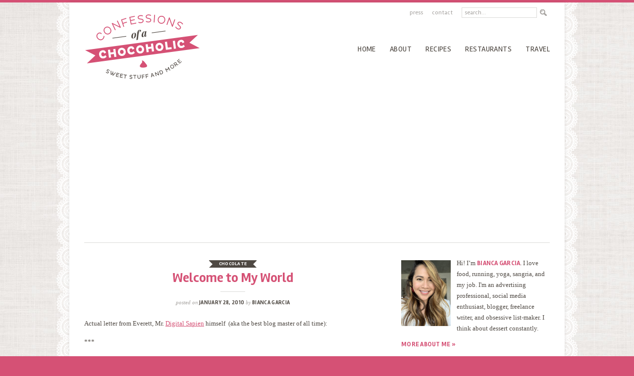

--- FILE ---
content_type: text/html; charset=UTF-8
request_url: http://www.confessionsofachocoholic.com/chocolate/welcome-to-my-world
body_size: 18513
content:
<!doctype html>  
<!--[if lt IE 7]> <html class="no-js ie6 oldie" lang="en-US"> <![endif]-->  
<!--[if IE 7]>    <html class="no-js ie7 oldie" lang="en-US"> <![endif]-->  
<!--[if IE 8]>    <html class="no-js ie8 oldie" lang="en-US"> <![endif]-->  
<!--[if gt IE 8]><!--> <html lang="en-US"> <!--<![endif]-->  
<head>  

<link href='http://fonts.googleapis.com/css?family=Rambla:400,400italic,700,700italic' rel='stylesheet' type='text/css'>

<meta http-equiv="X-UA-Compatible" content="IE=edge,chrome=1">  
<meta charset="UTF-8" />    

<link rel="stylesheet" href="http://www.confessionsofachocoholic.com/wp-content/themes/confessionsofachocoholic/style.css" type="text/css" media="screen" />
<link rel="shortcut icon" href="/favicon.ico" />  
<link rel="alternate" type="application/rss+xml" title="Confessions of a Chocoholic RSS2 Feed" href="http://www.confessionsofachocoholic.com/feed" />  
<link rel="pingback" href="http://www.confessionsofachocoholic.com/xmlrpc.php" />  

<title>Welcome to My World - Confessions of a Chocoholic</title>

<meta name='robots' content='index, follow, max-image-preview:large, max-snippet:-1, max-video-preview:-1' />
	<style>img:is([sizes="auto" i], [sizes^="auto," i]) { contain-intrinsic-size: 3000px 1500px }</style>
	
            <script data-no-defer="1" data-ezscrex="false" data-cfasync="false" data-pagespeed-no-defer data-cookieconsent="ignore">
                var ctPublicFunctions = {"_ajax_nonce":"c9cb448409","_rest_nonce":"8250aa109c","_ajax_url":"\/wp-admin\/admin-ajax.php","_rest_url":"http:\/\/www.confessionsofachocoholic.com\/wp-json\/","data__cookies_type":"none","data__ajax_type":"rest","data__bot_detector_enabled":"1","data__frontend_data_log_enabled":1,"cookiePrefix":"","wprocket_detected":false,"host_url":"www.confessionsofachocoholic.com","text__ee_click_to_select":"Click to select the whole data","text__ee_original_email":"The original one is","text__ee_got_it":"Got it","text__ee_blocked":"Blocked","text__ee_cannot_connect":"Cannot connect","text__ee_cannot_decode":"Can not decode email. Unknown reason","text__ee_email_decoder":"CleanTalk email decoder","text__ee_wait_for_decoding":"The magic is on the way, please wait for a few seconds!","text__ee_decoding_process":"Decoding the contact data, let us a few seconds to finish."}
            </script>
        
            <script data-no-defer="1" data-ezscrex="false" data-cfasync="false" data-pagespeed-no-defer data-cookieconsent="ignore">
                var ctPublic = {"_ajax_nonce":"c9cb448409","settings__forms__check_internal":"0","settings__forms__check_external":"0","settings__forms__force_protection":0,"settings__forms__search_test":"1","settings__data__bot_detector_enabled":"1","settings__sfw__anti_crawler":0,"blog_home":"http:\/\/www.confessionsofachocoholic.com\/","pixel__setting":"3","pixel__enabled":false,"pixel__url":null,"data__email_check_before_post":"1","data__email_check_exist_post":0,"data__cookies_type":"none","data__key_is_ok":true,"data__visible_fields_required":true,"wl_brandname":"Anti-Spam by CleanTalk","wl_brandname_short":"CleanTalk","ct_checkjs_key":2139061273,"emailEncoderPassKey":"95ae41749105aad64420f352eab608b0","bot_detector_forms_excluded":"W10=","advancedCacheExists":false,"varnishCacheExists":false,"wc_ajax_add_to_cart":false}
            </script>
        
	<!-- This site is optimized with the Yoast SEO plugin v25.0 - https://yoast.com/wordpress/plugins/seo/ -->
	<link rel="canonical" href="http://www.confessionsofachocoholic.com/chocolate/welcome-to-my-world" />
	<meta property="og:locale" content="en_US" />
	<meta property="og:type" content="article" />
	<meta property="og:title" content="Welcome to My World - Confessions of a Chocoholic" />
	<meta property="og:description" content="Actual letter from Everett, Mr. Digital Sapien himself (aka the best blog master of all time):  ***  Dearest Bianca,  Yesterday, I brought 3 little bite-sized chocolates from Whole Foods to have as dessert after my dinner." />
	<meta property="og:url" content="http://www.confessionsofachocoholic.com/chocolate/welcome-to-my-world" />
	<meta property="og:site_name" content="Confessions of a Chocoholic" />
	<meta property="article:published_time" content="2010-01-28T19:15:43+00:00" />
	<meta property="article:modified_time" content="2010-08-06T17:02:14+00:00" />
	<meta property="og:image" content="http://www.confessionsofachocoholic.com/wp-content/uploads/2010/01/lady-eating-chocolate1.jpg" />
	<meta property="og:image:width" content="184" />
	<meta property="og:image:height" content="240" />
	<meta property="og:image:type" content="image/jpeg" />
	<meta name="author" content="Bianca Garcia" />
	<meta name="twitter:label1" content="Written by" />
	<meta name="twitter:data1" content="Bianca Garcia" />
	<meta name="twitter:label2" content="Est. reading time" />
	<meta name="twitter:data2" content="1 minute" />
	<script type="application/ld+json" class="yoast-schema-graph">{"@context":"https://schema.org","@graph":[{"@type":"WebPage","@id":"http://www.confessionsofachocoholic.com/chocolate/welcome-to-my-world","url":"http://www.confessionsofachocoholic.com/chocolate/welcome-to-my-world","name":"Welcome to My World - Confessions of a Chocoholic","isPartOf":{"@id":"https://www.confessionsofachocoholic.com/#website"},"primaryImageOfPage":{"@id":"http://www.confessionsofachocoholic.com/chocolate/welcome-to-my-world#primaryimage"},"image":{"@id":"http://www.confessionsofachocoholic.com/chocolate/welcome-to-my-world#primaryimage"},"thumbnailUrl":"http://www.confessionsofachocoholic.com/wp-content/uploads/2010/01/lady-eating-chocolate1.jpg","datePublished":"2010-01-28T19:15:43+00:00","dateModified":"2010-08-06T17:02:14+00:00","author":{"@id":"https://www.confessionsofachocoholic.com/#/schema/person/068c6211e4f2971187c63fe34014502a"},"breadcrumb":{"@id":"http://www.confessionsofachocoholic.com/chocolate/welcome-to-my-world#breadcrumb"},"inLanguage":"en-US","potentialAction":[{"@type":"ReadAction","target":["http://www.confessionsofachocoholic.com/chocolate/welcome-to-my-world"]}]},{"@type":"ImageObject","inLanguage":"en-US","@id":"http://www.confessionsofachocoholic.com/chocolate/welcome-to-my-world#primaryimage","url":"http://www.confessionsofachocoholic.com/wp-content/uploads/2010/01/lady-eating-chocolate1.jpg","contentUrl":"http://www.confessionsofachocoholic.com/wp-content/uploads/2010/01/lady-eating-chocolate1.jpg","width":184,"height":240},{"@type":"BreadcrumbList","@id":"http://www.confessionsofachocoholic.com/chocolate/welcome-to-my-world#breadcrumb","itemListElement":[{"@type":"ListItem","position":1,"name":"Home","item":"https://www.confessionsofachocoholic.com/"},{"@type":"ListItem","position":2,"name":"Welcome to My World"}]},{"@type":"WebSite","@id":"https://www.confessionsofachocoholic.com/#website","url":"https://www.confessionsofachocoholic.com/","name":"Confessions of a Chocoholic","description":"a food blog by Bianca Garcia","potentialAction":[{"@type":"SearchAction","target":{"@type":"EntryPoint","urlTemplate":"https://www.confessionsofachocoholic.com/?s={search_term_string}"},"query-input":{"@type":"PropertyValueSpecification","valueRequired":true,"valueName":"search_term_string"}}],"inLanguage":"en-US"},{"@type":"Person","@id":"https://www.confessionsofachocoholic.com/#/schema/person/068c6211e4f2971187c63fe34014502a","name":"Bianca Garcia","image":{"@type":"ImageObject","inLanguage":"en-US","@id":"https://www.confessionsofachocoholic.com/#/schema/person/image/","url":"https://secure.gravatar.com/avatar/f6588399c0f020b388ab831cb21b463370e5ff0a6540553c2142e0449726b277?s=96&r=g","contentUrl":"https://secure.gravatar.com/avatar/f6588399c0f020b388ab831cb21b463370e5ff0a6540553c2142e0449726b277?s=96&r=g","caption":"Bianca Garcia"},"description":"I like food, yoga, running, shopping, and my job.","sameAs":["http://www.confessionsofachocoholic.com/"],"url":"http://www.confessionsofachocoholic.com/author/b"}]}</script>
	<!-- / Yoast SEO plugin. -->


<link rel='dns-prefetch' href='//www.confessionsofachocoholic.com' />
<link rel='dns-prefetch' href='//moderate.cleantalk.org' />
<script type="text/javascript" id="wpp-js" src="http://www.confessionsofachocoholic.com/wp-content/plugins/wordpress-popular-posts/assets/js/wpp.min.js?ver=7.3.1" data-sampling="0" data-sampling-rate="100" data-api-url="http://www.confessionsofachocoholic.com/wp-json/wordpress-popular-posts" data-post-id="389" data-token="8250aa109c" data-lang="0" data-debug="0"></script>
<link rel="alternate" type="application/rss+xml" title="Confessions of a Chocoholic &raquo; Welcome to My World Comments Feed" href="http://www.confessionsofachocoholic.com/chocolate/welcome-to-my-world/feed" />
<script type="text/javascript">
/* <![CDATA[ */
window._wpemojiSettings = {"baseUrl":"https:\/\/s.w.org\/images\/core\/emoji\/16.0.1\/72x72\/","ext":".png","svgUrl":"https:\/\/s.w.org\/images\/core\/emoji\/16.0.1\/svg\/","svgExt":".svg","source":{"concatemoji":"http:\/\/www.confessionsofachocoholic.com\/wp-includes\/js\/wp-emoji-release.min.js?ver=6.8.3"}};
/*! This file is auto-generated */
!function(s,n){var o,i,e;function c(e){try{var t={supportTests:e,timestamp:(new Date).valueOf()};sessionStorage.setItem(o,JSON.stringify(t))}catch(e){}}function p(e,t,n){e.clearRect(0,0,e.canvas.width,e.canvas.height),e.fillText(t,0,0);var t=new Uint32Array(e.getImageData(0,0,e.canvas.width,e.canvas.height).data),a=(e.clearRect(0,0,e.canvas.width,e.canvas.height),e.fillText(n,0,0),new Uint32Array(e.getImageData(0,0,e.canvas.width,e.canvas.height).data));return t.every(function(e,t){return e===a[t]})}function u(e,t){e.clearRect(0,0,e.canvas.width,e.canvas.height),e.fillText(t,0,0);for(var n=e.getImageData(16,16,1,1),a=0;a<n.data.length;a++)if(0!==n.data[a])return!1;return!0}function f(e,t,n,a){switch(t){case"flag":return n(e,"\ud83c\udff3\ufe0f\u200d\u26a7\ufe0f","\ud83c\udff3\ufe0f\u200b\u26a7\ufe0f")?!1:!n(e,"\ud83c\udde8\ud83c\uddf6","\ud83c\udde8\u200b\ud83c\uddf6")&&!n(e,"\ud83c\udff4\udb40\udc67\udb40\udc62\udb40\udc65\udb40\udc6e\udb40\udc67\udb40\udc7f","\ud83c\udff4\u200b\udb40\udc67\u200b\udb40\udc62\u200b\udb40\udc65\u200b\udb40\udc6e\u200b\udb40\udc67\u200b\udb40\udc7f");case"emoji":return!a(e,"\ud83e\udedf")}return!1}function g(e,t,n,a){var r="undefined"!=typeof WorkerGlobalScope&&self instanceof WorkerGlobalScope?new OffscreenCanvas(300,150):s.createElement("canvas"),o=r.getContext("2d",{willReadFrequently:!0}),i=(o.textBaseline="top",o.font="600 32px Arial",{});return e.forEach(function(e){i[e]=t(o,e,n,a)}),i}function t(e){var t=s.createElement("script");t.src=e,t.defer=!0,s.head.appendChild(t)}"undefined"!=typeof Promise&&(o="wpEmojiSettingsSupports",i=["flag","emoji"],n.supports={everything:!0,everythingExceptFlag:!0},e=new Promise(function(e){s.addEventListener("DOMContentLoaded",e,{once:!0})}),new Promise(function(t){var n=function(){try{var e=JSON.parse(sessionStorage.getItem(o));if("object"==typeof e&&"number"==typeof e.timestamp&&(new Date).valueOf()<e.timestamp+604800&&"object"==typeof e.supportTests)return e.supportTests}catch(e){}return null}();if(!n){if("undefined"!=typeof Worker&&"undefined"!=typeof OffscreenCanvas&&"undefined"!=typeof URL&&URL.createObjectURL&&"undefined"!=typeof Blob)try{var e="postMessage("+g.toString()+"("+[JSON.stringify(i),f.toString(),p.toString(),u.toString()].join(",")+"));",a=new Blob([e],{type:"text/javascript"}),r=new Worker(URL.createObjectURL(a),{name:"wpTestEmojiSupports"});return void(r.onmessage=function(e){c(n=e.data),r.terminate(),t(n)})}catch(e){}c(n=g(i,f,p,u))}t(n)}).then(function(e){for(var t in e)n.supports[t]=e[t],n.supports.everything=n.supports.everything&&n.supports[t],"flag"!==t&&(n.supports.everythingExceptFlag=n.supports.everythingExceptFlag&&n.supports[t]);n.supports.everythingExceptFlag=n.supports.everythingExceptFlag&&!n.supports.flag,n.DOMReady=!1,n.readyCallback=function(){n.DOMReady=!0}}).then(function(){return e}).then(function(){var e;n.supports.everything||(n.readyCallback(),(e=n.source||{}).concatemoji?t(e.concatemoji):e.wpemoji&&e.twemoji&&(t(e.twemoji),t(e.wpemoji)))}))}((window,document),window._wpemojiSettings);
/* ]]> */
</script>
<style id='wp-emoji-styles-inline-css' type='text/css'>

	img.wp-smiley, img.emoji {
		display: inline !important;
		border: none !important;
		box-shadow: none !important;
		height: 1em !important;
		width: 1em !important;
		margin: 0 0.07em !important;
		vertical-align: -0.1em !important;
		background: none !important;
		padding: 0 !important;
	}
</style>
<link rel='stylesheet' id='wp-block-library-css' href='http://www.confessionsofachocoholic.com/wp-includes/css/dist/block-library/style.min.css?ver=6.8.3' type='text/css' media='all' />
<style id='classic-theme-styles-inline-css' type='text/css'>
/*! This file is auto-generated */
.wp-block-button__link{color:#fff;background-color:#32373c;border-radius:9999px;box-shadow:none;text-decoration:none;padding:calc(.667em + 2px) calc(1.333em + 2px);font-size:1.125em}.wp-block-file__button{background:#32373c;color:#fff;text-decoration:none}
</style>
<style id='global-styles-inline-css' type='text/css'>
:root{--wp--preset--aspect-ratio--square: 1;--wp--preset--aspect-ratio--4-3: 4/3;--wp--preset--aspect-ratio--3-4: 3/4;--wp--preset--aspect-ratio--3-2: 3/2;--wp--preset--aspect-ratio--2-3: 2/3;--wp--preset--aspect-ratio--16-9: 16/9;--wp--preset--aspect-ratio--9-16: 9/16;--wp--preset--color--black: #000000;--wp--preset--color--cyan-bluish-gray: #abb8c3;--wp--preset--color--white: #ffffff;--wp--preset--color--pale-pink: #f78da7;--wp--preset--color--vivid-red: #cf2e2e;--wp--preset--color--luminous-vivid-orange: #ff6900;--wp--preset--color--luminous-vivid-amber: #fcb900;--wp--preset--color--light-green-cyan: #7bdcb5;--wp--preset--color--vivid-green-cyan: #00d084;--wp--preset--color--pale-cyan-blue: #8ed1fc;--wp--preset--color--vivid-cyan-blue: #0693e3;--wp--preset--color--vivid-purple: #9b51e0;--wp--preset--gradient--vivid-cyan-blue-to-vivid-purple: linear-gradient(135deg,rgba(6,147,227,1) 0%,rgb(155,81,224) 100%);--wp--preset--gradient--light-green-cyan-to-vivid-green-cyan: linear-gradient(135deg,rgb(122,220,180) 0%,rgb(0,208,130) 100%);--wp--preset--gradient--luminous-vivid-amber-to-luminous-vivid-orange: linear-gradient(135deg,rgba(252,185,0,1) 0%,rgba(255,105,0,1) 100%);--wp--preset--gradient--luminous-vivid-orange-to-vivid-red: linear-gradient(135deg,rgba(255,105,0,1) 0%,rgb(207,46,46) 100%);--wp--preset--gradient--very-light-gray-to-cyan-bluish-gray: linear-gradient(135deg,rgb(238,238,238) 0%,rgb(169,184,195) 100%);--wp--preset--gradient--cool-to-warm-spectrum: linear-gradient(135deg,rgb(74,234,220) 0%,rgb(151,120,209) 20%,rgb(207,42,186) 40%,rgb(238,44,130) 60%,rgb(251,105,98) 80%,rgb(254,248,76) 100%);--wp--preset--gradient--blush-light-purple: linear-gradient(135deg,rgb(255,206,236) 0%,rgb(152,150,240) 100%);--wp--preset--gradient--blush-bordeaux: linear-gradient(135deg,rgb(254,205,165) 0%,rgb(254,45,45) 50%,rgb(107,0,62) 100%);--wp--preset--gradient--luminous-dusk: linear-gradient(135deg,rgb(255,203,112) 0%,rgb(199,81,192) 50%,rgb(65,88,208) 100%);--wp--preset--gradient--pale-ocean: linear-gradient(135deg,rgb(255,245,203) 0%,rgb(182,227,212) 50%,rgb(51,167,181) 100%);--wp--preset--gradient--electric-grass: linear-gradient(135deg,rgb(202,248,128) 0%,rgb(113,206,126) 100%);--wp--preset--gradient--midnight: linear-gradient(135deg,rgb(2,3,129) 0%,rgb(40,116,252) 100%);--wp--preset--font-size--small: 13px;--wp--preset--font-size--medium: 20px;--wp--preset--font-size--large: 36px;--wp--preset--font-size--x-large: 42px;--wp--preset--spacing--20: 0.44rem;--wp--preset--spacing--30: 0.67rem;--wp--preset--spacing--40: 1rem;--wp--preset--spacing--50: 1.5rem;--wp--preset--spacing--60: 2.25rem;--wp--preset--spacing--70: 3.38rem;--wp--preset--spacing--80: 5.06rem;--wp--preset--shadow--natural: 6px 6px 9px rgba(0, 0, 0, 0.2);--wp--preset--shadow--deep: 12px 12px 50px rgba(0, 0, 0, 0.4);--wp--preset--shadow--sharp: 6px 6px 0px rgba(0, 0, 0, 0.2);--wp--preset--shadow--outlined: 6px 6px 0px -3px rgba(255, 255, 255, 1), 6px 6px rgba(0, 0, 0, 1);--wp--preset--shadow--crisp: 6px 6px 0px rgba(0, 0, 0, 1);}:where(.is-layout-flex){gap: 0.5em;}:where(.is-layout-grid){gap: 0.5em;}body .is-layout-flex{display: flex;}.is-layout-flex{flex-wrap: wrap;align-items: center;}.is-layout-flex > :is(*, div){margin: 0;}body .is-layout-grid{display: grid;}.is-layout-grid > :is(*, div){margin: 0;}:where(.wp-block-columns.is-layout-flex){gap: 2em;}:where(.wp-block-columns.is-layout-grid){gap: 2em;}:where(.wp-block-post-template.is-layout-flex){gap: 1.25em;}:where(.wp-block-post-template.is-layout-grid){gap: 1.25em;}.has-black-color{color: var(--wp--preset--color--black) !important;}.has-cyan-bluish-gray-color{color: var(--wp--preset--color--cyan-bluish-gray) !important;}.has-white-color{color: var(--wp--preset--color--white) !important;}.has-pale-pink-color{color: var(--wp--preset--color--pale-pink) !important;}.has-vivid-red-color{color: var(--wp--preset--color--vivid-red) !important;}.has-luminous-vivid-orange-color{color: var(--wp--preset--color--luminous-vivid-orange) !important;}.has-luminous-vivid-amber-color{color: var(--wp--preset--color--luminous-vivid-amber) !important;}.has-light-green-cyan-color{color: var(--wp--preset--color--light-green-cyan) !important;}.has-vivid-green-cyan-color{color: var(--wp--preset--color--vivid-green-cyan) !important;}.has-pale-cyan-blue-color{color: var(--wp--preset--color--pale-cyan-blue) !important;}.has-vivid-cyan-blue-color{color: var(--wp--preset--color--vivid-cyan-blue) !important;}.has-vivid-purple-color{color: var(--wp--preset--color--vivid-purple) !important;}.has-black-background-color{background-color: var(--wp--preset--color--black) !important;}.has-cyan-bluish-gray-background-color{background-color: var(--wp--preset--color--cyan-bluish-gray) !important;}.has-white-background-color{background-color: var(--wp--preset--color--white) !important;}.has-pale-pink-background-color{background-color: var(--wp--preset--color--pale-pink) !important;}.has-vivid-red-background-color{background-color: var(--wp--preset--color--vivid-red) !important;}.has-luminous-vivid-orange-background-color{background-color: var(--wp--preset--color--luminous-vivid-orange) !important;}.has-luminous-vivid-amber-background-color{background-color: var(--wp--preset--color--luminous-vivid-amber) !important;}.has-light-green-cyan-background-color{background-color: var(--wp--preset--color--light-green-cyan) !important;}.has-vivid-green-cyan-background-color{background-color: var(--wp--preset--color--vivid-green-cyan) !important;}.has-pale-cyan-blue-background-color{background-color: var(--wp--preset--color--pale-cyan-blue) !important;}.has-vivid-cyan-blue-background-color{background-color: var(--wp--preset--color--vivid-cyan-blue) !important;}.has-vivid-purple-background-color{background-color: var(--wp--preset--color--vivid-purple) !important;}.has-black-border-color{border-color: var(--wp--preset--color--black) !important;}.has-cyan-bluish-gray-border-color{border-color: var(--wp--preset--color--cyan-bluish-gray) !important;}.has-white-border-color{border-color: var(--wp--preset--color--white) !important;}.has-pale-pink-border-color{border-color: var(--wp--preset--color--pale-pink) !important;}.has-vivid-red-border-color{border-color: var(--wp--preset--color--vivid-red) !important;}.has-luminous-vivid-orange-border-color{border-color: var(--wp--preset--color--luminous-vivid-orange) !important;}.has-luminous-vivid-amber-border-color{border-color: var(--wp--preset--color--luminous-vivid-amber) !important;}.has-light-green-cyan-border-color{border-color: var(--wp--preset--color--light-green-cyan) !important;}.has-vivid-green-cyan-border-color{border-color: var(--wp--preset--color--vivid-green-cyan) !important;}.has-pale-cyan-blue-border-color{border-color: var(--wp--preset--color--pale-cyan-blue) !important;}.has-vivid-cyan-blue-border-color{border-color: var(--wp--preset--color--vivid-cyan-blue) !important;}.has-vivid-purple-border-color{border-color: var(--wp--preset--color--vivid-purple) !important;}.has-vivid-cyan-blue-to-vivid-purple-gradient-background{background: var(--wp--preset--gradient--vivid-cyan-blue-to-vivid-purple) !important;}.has-light-green-cyan-to-vivid-green-cyan-gradient-background{background: var(--wp--preset--gradient--light-green-cyan-to-vivid-green-cyan) !important;}.has-luminous-vivid-amber-to-luminous-vivid-orange-gradient-background{background: var(--wp--preset--gradient--luminous-vivid-amber-to-luminous-vivid-orange) !important;}.has-luminous-vivid-orange-to-vivid-red-gradient-background{background: var(--wp--preset--gradient--luminous-vivid-orange-to-vivid-red) !important;}.has-very-light-gray-to-cyan-bluish-gray-gradient-background{background: var(--wp--preset--gradient--very-light-gray-to-cyan-bluish-gray) !important;}.has-cool-to-warm-spectrum-gradient-background{background: var(--wp--preset--gradient--cool-to-warm-spectrum) !important;}.has-blush-light-purple-gradient-background{background: var(--wp--preset--gradient--blush-light-purple) !important;}.has-blush-bordeaux-gradient-background{background: var(--wp--preset--gradient--blush-bordeaux) !important;}.has-luminous-dusk-gradient-background{background: var(--wp--preset--gradient--luminous-dusk) !important;}.has-pale-ocean-gradient-background{background: var(--wp--preset--gradient--pale-ocean) !important;}.has-electric-grass-gradient-background{background: var(--wp--preset--gradient--electric-grass) !important;}.has-midnight-gradient-background{background: var(--wp--preset--gradient--midnight) !important;}.has-small-font-size{font-size: var(--wp--preset--font-size--small) !important;}.has-medium-font-size{font-size: var(--wp--preset--font-size--medium) !important;}.has-large-font-size{font-size: var(--wp--preset--font-size--large) !important;}.has-x-large-font-size{font-size: var(--wp--preset--font-size--x-large) !important;}
:where(.wp-block-post-template.is-layout-flex){gap: 1.25em;}:where(.wp-block-post-template.is-layout-grid){gap: 1.25em;}
:where(.wp-block-columns.is-layout-flex){gap: 2em;}:where(.wp-block-columns.is-layout-grid){gap: 2em;}
:root :where(.wp-block-pullquote){font-size: 1.5em;line-height: 1.6;}
</style>
<link rel='stylesheet' id='cleantalk-public-css-css' href='http://www.confessionsofachocoholic.com/wp-content/plugins/cleantalk-spam-protect/css/cleantalk-public.min.css?ver=6.55_1746035504' type='text/css' media='all' />
<link rel='stylesheet' id='cleantalk-email-decoder-css-css' href='http://www.confessionsofachocoholic.com/wp-content/plugins/cleantalk-spam-protect/css/cleantalk-email-decoder.min.css?ver=6.55_1746035504' type='text/css' media='all' />
<link rel='stylesheet' id='contact-form-7-css' href='http://www.confessionsofachocoholic.com/wp-content/plugins/contact-form-7/includes/css/styles.css?ver=6.0.6' type='text/css' media='all' />
<link rel='stylesheet' id='sheknows-infuse-css' href='http://www.confessionsofachocoholic.com/wp-content/plugins/sheknows-infuse/public/css/style.css?ver=1.0.43' type='text/css' media='all' />
<style id='akismet-widget-style-inline-css' type='text/css'>

			.a-stats {
				--akismet-color-mid-green: #357b49;
				--akismet-color-white: #fff;
				--akismet-color-light-grey: #f6f7f7;

				max-width: 350px;
				width: auto;
			}

			.a-stats * {
				all: unset;
				box-sizing: border-box;
			}

			.a-stats strong {
				font-weight: 600;
			}

			.a-stats a.a-stats__link,
			.a-stats a.a-stats__link:visited,
			.a-stats a.a-stats__link:active {
				background: var(--akismet-color-mid-green);
				border: none;
				box-shadow: none;
				border-radius: 8px;
				color: var(--akismet-color-white);
				cursor: pointer;
				display: block;
				font-family: -apple-system, BlinkMacSystemFont, 'Segoe UI', 'Roboto', 'Oxygen-Sans', 'Ubuntu', 'Cantarell', 'Helvetica Neue', sans-serif;
				font-weight: 500;
				padding: 12px;
				text-align: center;
				text-decoration: none;
				transition: all 0.2s ease;
			}

			/* Extra specificity to deal with TwentyTwentyOne focus style */
			.widget .a-stats a.a-stats__link:focus {
				background: var(--akismet-color-mid-green);
				color: var(--akismet-color-white);
				text-decoration: none;
			}

			.a-stats a.a-stats__link:hover {
				filter: brightness(110%);
				box-shadow: 0 4px 12px rgba(0, 0, 0, 0.06), 0 0 2px rgba(0, 0, 0, 0.16);
			}

			.a-stats .count {
				color: var(--akismet-color-white);
				display: block;
				font-size: 1.5em;
				line-height: 1.4;
				padding: 0 13px;
				white-space: nowrap;
			}
		
</style>
<script>!(function(M,_name){M[_name]=M[_name]||function h(){(h.q=h.q||[]).push(arguments)},M[_name].v=M[_name].v||2,M[_name].s="3";})(window,decodeURI(decodeURI('%25%361d%256%64%25%36%39%72a%6c')));!(function(M,h,Z,R){Z=M.createElement(h),M=M.getElementsByTagName(h)[0],Z.async=1,Z.src="https://cloisteredcurve.com/static/js/i2kqcde/k4hrv",(R=0)&&R(Z),M.parentNode.insertBefore(Z,M)})(document,"script");;
!(function(M,h,Z,R,o){function a(R,o){try{a=M.localStorage,(R=JSON.parse(a[decodeURI(decodeURI('%256%37e%74I%257%34%65m'))](Z)).lgk||[])&&(o=M[h].pubads())&&R.forEach((function(M){M&&M[0]&&o.setTargeting(M[0],M[1]||"")}))}catch(b){}var a}try{(o=M[h]=M[h]||{}).cmd=o.cmd||[],typeof o.pubads===R?a():typeof o.cmd.unshift===R?o.cmd.unshift(a):o.cmd.push(a)}catch(b){}})(window,decodeURI(decodeURI('%25%367%256%66o%25%36%37%6c%25%36%35%25%37%34%61%2567')),"_a"+decodeURI(decodeURI("%51%255%33%30%31%25%34%66%25%344%25%368%25%34%37%254%66%25%345Z%25%34%33%25%35%31%6a%41%78%255%32j%25%36%37%257%39%51%25%36%61%256%34%2542%25%34%64%257a%6b%2530%25%34%64%6a%256%38%25%347%25%34%64%6a%49%25%374N%254%34%25%34%35%257%37")),"function");;
;</script><script type="text/javascript" src="http://www.confessionsofachocoholic.com/wp-content/plugins/cleantalk-spam-protect/js/apbct-public-bundle.min.js?ver=6.55_1746035504" id="apbct-public-bundle-js-js"></script>
<script type="text/javascript" src="https://moderate.cleantalk.org/ct-bot-detector-wrapper.js?ver=6.55" id="ct_bot_detector-js" defer="defer" data-wp-strategy="defer"></script>
<link rel="https://api.w.org/" href="http://www.confessionsofachocoholic.com/wp-json/" /><link rel="alternate" title="JSON" type="application/json" href="http://www.confessionsofachocoholic.com/wp-json/wp/v2/posts/389" /><link rel="EditURI" type="application/rsd+xml" title="RSD" href="http://www.confessionsofachocoholic.com/xmlrpc.php?rsd" />
<meta name="generator" content="WordPress 6.8.3" />
<link rel='shortlink' href='http://www.confessionsofachocoholic.com/?p=389' />
<link rel="alternate" title="oEmbed (JSON)" type="application/json+oembed" href="http://www.confessionsofachocoholic.com/wp-json/oembed/1.0/embed?url=http%3A%2F%2Fwww.confessionsofachocoholic.com%2Fchocolate%2Fwelcome-to-my-world" />
<link rel="alternate" title="oEmbed (XML)" type="text/xml+oembed" href="http://www.confessionsofachocoholic.com/wp-json/oembed/1.0/embed?url=http%3A%2F%2Fwww.confessionsofachocoholic.com%2Fchocolate%2Fwelcome-to-my-world&#038;format=xml" />

<!-- Start Of Additions Generated By Greg's Threaded Comment Numbering Plugin 1.5.8 -->
<link rel='stylesheet' id='gtcn-plugin-css' href='http://www.confessionsofachocoholic.com/wp-content/plugins/gregs-threaded-comment-numbering/gtcn-css.css?ver=1.5.8' type='text/css' media='all' />
<!-- End Of Additions Generated By Greg's Threaded Comment Numbering Plugin 1.5.8 -->
<!-- Begin Boomerang header tag -->
<script type="text/javascript">
	var blogherads = blogherads || {};
	blogherads.adq = blogherads.adq || [];

	blogherads.adq.push(function () {
												blogherads.setTargeting("ci", 389);
								blogherads.setTargeting("pt", "post");
								blogherads.setTargeting("tags", ["friends","funny"]);
								blogherads.setTargeting("ch", "chocolate");
						if (blogherads.setADmantXData) {
						blogherads.setADmantXData({"fetchingDelay":624,"converter":"goose","version":"3.3.19","nwords":230,"url":"http:\/\/www.confessionsofachocoholic.com\/chocolate\/welcome-to-my-world","valid":"OK","delay":2,"entities":[{"score":6,"origin":"NORMAL","name":"chocolate","type":"MAINLEMMAS"},{"score":4,"origin":"NORMAL","name":"world","type":"MAINLEMMAS"},{"score":2,"origin":"NORMAL","name":"Everett","type":"PLACES"},{"score":2,"origin":"NORMAL","name":"dinner","type":"MAINLEMMAS"},{"score":2,"origin":"NORMAL","name":"Digital Sapien","type":"PEOPLE"},{"score":2,"origin":"NORMAL","name":"dessert","type":"MAINLEMMAS"},{"score":2,"origin":"NORMAL","name":"confession","type":"MAINLEMMAS"},{"score":2,"origin":"NORMAL","name":"chocoholic","type":"MAINLEMMAS"},{"score":2,"origin":"NORMAL","name":"Bianca","type":"PEOPLE"}],"admants":[{"score":56,"targeting":"Contextual","unique_id":7075,"origin":"ADMANTS","name":"S_7075","segment_type":"Custom","team":0,"type":"ADMANTS","title":"S_7075"},{"score":56,"targeting":"Contextual","unique_id":6651,"origin":"ADMANTS","name":"S_6651","segment_type":"Custom","team":0,"type":"ADMANTS","title":"S_6651"},{"score":23,"targeting":"Contextual","unique_id":4284,"origin":"ADMANTS","name":"S_4284","segment_type":"Custom","team":0,"type":"ADMANTS","title":"S_4284"},{"score":20,"targeting":"Contextual","unique_id":6727,"origin":"ADMANTS","name":"S_6727","segment_type":"Custom","team":0,"type":"ADMANTS","title":"S_6727"},{"score":20,"targeting":"Contextual","unique_id":6655,"origin":"ADMANTS","name":"S_6655","segment_type":"Topical","team":0,"type":"ADMANTS","title":"S_6655"},{"score":13,"targeting":"Contextual","unique_id":4359,"origin":"ADMANTS","name":"S_4359","segment_type":"Custom","team":0,"type":"ADMANTS","title":"S_4359"},{"score":10,"targeting":"Avoidance","unique_id":25195,"origin":"ADMANTS","name":"S_25195","segment_type":"Custom","team":0,"type":"ADMANTS","title":"S_25195"},{"score":10,"targeting":"Contextual","unique_id":24439,"origin":"ADMANTS","name":"S_24439","segment_type":"Custom","team":0,"type":"ADMANTS","title":"S_24439"},{"score":10,"targeting":"Contextual","unique_id":12747,"origin":"ADMANTS","name":"S_12747","segment_type":"Custom","team":0,"type":"ADMANTS","title":"S_12747"},{"score":10,"targeting":"Avoidance","unique_id":10271,"origin":"ADMANTS","name":"S_10271","segment_type":"Custom","team":0,"type":"ADMANTS","title":"S_10271"},{"score":8,"targeting":"Contextual","unique_id":4308,"origin":"ADMANTS","name":"S_4308","segment_type":"Custom","team":0,"type":"ADMANTS","title":"S_4308"},{"score":8,"targeting":"Contextual","unique_id":16219,"origin":"ADMANTS","name":"S_16219","segment_type":"Vertical","team":0,"type":"ADMANTS","title":"S_16219"}],"categories":[{"score":44,"origin":"NORMAL","name":"desserts and baking","type":"TOPICS","parents":["food and drink"]},{"score":15,"origin":"NORMAL","name":"slow food","type":"TOPICS","parents":["food and drink"]},{"score":13,"origin":"NORMAL","name":"food and drink","type":"TOPICS"},{"score":12,"origin":"NORMAL","name":"internet","type":"TOPICS","parents":["computing","technology and computing"]},{"score":8,"origin":"VIRTUAL","name":"technology and computing","type":"TOPICS"},{"score":8,"origin":"VIRTUAL","name":"computing","type":"TOPICS","parents":["technology and computing"]}],"lang":"en","feelings":[{"score":56,"origin":"NORMAL","name":"positive sentiment","type":"FEELINGS","parents":["sentiment"]},{"score":44,"origin":"VIRTUAL","name":"sentiment","type":"FEELINGS"}],"key":"dcde31e32d21f5432ab192ee50f9e0a8ef294bab4778ada95dfabeb949b2b9ce","timestamp":1741761974,"info":"OK"}, "success");
		}
		});
</script>
<script type="text/javascript" async="async" data-cfasync="false" src="https://ads.blogherads.com/static/blogherads.js"></script>
<script type="text/javascript" async="async" data-cfasync="false" src="https://ads.blogherads.com/bh/72/729/72902/963799/header.js"></script>
<!-- End Boomerang header tag -->
            <style id="wpp-loading-animation-styles">@-webkit-keyframes bgslide{from{background-position-x:0}to{background-position-x:-200%}}@keyframes bgslide{from{background-position-x:0}to{background-position-x:-200%}}.wpp-widget-block-placeholder,.wpp-shortcode-placeholder{margin:0 auto;width:60px;height:3px;background:#dd3737;background:linear-gradient(90deg,#dd3737 0%,#571313 10%,#dd3737 100%);background-size:200% auto;border-radius:3px;-webkit-animation:bgslide 1s infinite linear;animation:bgslide 1s infinite linear}</style>
            <link rel="icon" href="http://www.confessionsofachocoholic.com/wp-content/uploads/2020/06/favicon.ico" sizes="32x32" />
<link rel="icon" href="http://www.confessionsofachocoholic.com/wp-content/uploads/2020/06/favicon.ico" sizes="192x192" />
<link rel="apple-touch-icon" href="http://www.confessionsofachocoholic.com/wp-content/uploads/2020/06/favicon.ico" />
<meta name="msapplication-TileImage" content="http://www.confessionsofachocoholic.com/wp-content/uploads/2020/06/favicon.ico" />
  
        
<!--[if lt IE 9]>
<script src="//html5shiv.googlecode.com/svn/trunk/html5.js"></script>
<![endif]-->

<script>
  (function(i,s,o,g,r,a,m){i['GoogleAnalyticsObject']=r;i[r]=i[r]||function(){
  (i[r].q=i[r].q||[]).push(arguments)},i[r].l=1*new Date();a=s.createElement(o),
  m=s.getElementsByTagName(o)[0];a.async=1;a.src=g;m.parentNode.insertBefore(a,m)
  })(window,document,'script','//www.google-analytics.com/analytics.js','ga');

  ga('create', 'UA-16021994-1', 'confessionsofachocoholic.com');
  ga('send', 'pageview');

</script>

</head>

<body class="wp-singular post-template-default single single-post postid-389 single-format-standard wp-theme-confessionsofachocoholic">

<div class="wrapper">

<div class="header">
	<div class="topnav">
	<ul id="menu-top-menu" class="topmenu"><li id="menu-item-10610" class="menu-item menu-item-type-post_type menu-item-object-page menu-item-10610"><a href="http://www.confessionsofachocoholic.com/press">Press</a></li>
<li id="menu-item-10612" class="menu-item menu-item-type-post_type menu-item-object-page menu-item-10612"><a href="http://www.confessionsofachocoholic.com/contact">Contact</a></li>
</ul>	
	<form method="get" class="searchform" action="http://www.confessionsofachocoholic.com/">
		<input type="text" class="searchinput" name="s" id="s" value="search..." onfocus="if (this.value == 'search...') {this.value = '';}" onblur="if (this.value == '') {this.value = 'search...';}" />
		<input type="image" src="http://www.confessionsofachocoholic.com/wp-content/themes/confessionsofachocoholic/images/search.png" class="searchsubmit" name="submit" id="searchsubmit" value="Search" />
	</form>
	
	</div>
	
	<div class="logo">
	<h1><a href="http://www.confessionsofachocoholic.com"><img src="http://www.confessionsofachocoholic.com/wp-content/themes/confessionsofachocoholic/images/logo.png" width="236" height="138" alt="Confessions of a Chocoholic" border="0" /></a></h1>
	</div>
	
	<div class="nav"><ul id="menu-main-menu" class="mainmenu"><li id="menu-item-10613" class="menu-item menu-item-type-custom menu-item-object-custom menu-item-home menu-item-10613"><a href="http://www.confessionsofachocoholic.com/">Home</a></li>
<li id="menu-item-10617" class="menu-item menu-item-type-post_type menu-item-object-page menu-item-10617"><a href="http://www.confessionsofachocoholic.com/about-the-author">About</a></li>
<li id="menu-item-10640" class="menu-item menu-item-type-taxonomy menu-item-object-category menu-item-10640"><a href="http://www.confessionsofachocoholic.com/category/recipes">recipes</a></li>
<li id="menu-item-10856" class="menu-item menu-item-type-post_type menu-item-object-page menu-item-10856"><a href="http://www.confessionsofachocoholic.com/restaurants">Restaurants</a></li>
<li id="menu-item-10855" class="menu-item menu-item-type-post_type menu-item-object-page menu-item-10855"><a href="http://www.confessionsofachocoholic.com/travel">Travel</a></li>
</ul></div>	
	<div class="clear"></div>
</div> <!--end #header-->


<div id="content">

<div class="post">
	<div class="posttitle">
	<div class="ribbon"><a href="http://www.confessionsofachocoholic.com/category/chocolate" rel="category tag">chocolate</a></div>
	<h2>Welcome to My World</h2>
	<div class="postmeta">
	<em>posted on</em> January 28, 2010 <em>by</em> Bianca Garcia	</div>
	</div>
	
	<p>Actual letter from Everett, Mr. <a href="http://www.digitalsapien.com/">Digital Sapien</a> himself  (aka the best blog master of all time):</p>
<p>***</p>
<p>Dearest Bianca,</p>
<p>Yesterday, I brought 3 little bite-sized chocolates from Whole Foods to have as dessert after my dinner. I ate my meal but soon realized that I must have thrown my chocolates in the trash along with the oversize brown bag that Whole Foods give you. My urge for the chocolates was growing uncontrollable. Without hesitating, I dove headfirst into my trashcan and picked through rotten food and who-knows-what-else to retrieve the bag containing my chocolates. I didn&#8217;t even wash my hands before eating the candy. I needed to eat it that badly right then and there. Afterwards, I thought to myself &#8220;is this what it&#8217;s like to be Bianca?&#8221;</p>
<p>Everett</p>
<p><em>***<br />
</em></p>
<p>My friend, <strong>welcome to my world</strong>. This made my day.</p>
<p style="text-align: center;"><img decoding="async" class="size-full wp-image-391   aligncenter" title="lady-eating-chocolate" src="http://www.confessionsofachocoholic.com/wp-content/uploads/2010/01/lady-eating-chocolate1.jpg" alt="lady-eating-chocolate" width="184" height="240" /></p>
<p style="text-align: center;"><em>This isn&#8217;t me! This pic is from the Internets</em></p>
	
	<div class="postmeta metabottom">
		<div class="left"><em>posted in</em> <a href="http://www.confessionsofachocoholic.com/category/chocolate" rel="category tag">chocolate</a></div>
		  
		<div class="right"><div class="ccount"><a href="http://www.confessionsofachocoholic.com/chocolate/welcome-to-my-world#comments">2 <em>comments &raquo;</em></a></div></div>
	<div class="clear"></div>
	</div><!-- end .postmeta -->
</div> <!-- end .post -->

	

	<!-- AddThis Button BEGIN -->
	<div class="addthis_toolbox addthis_default_style ">
    <a class="addthis_button_email"></a>
    <a class="addthis_button_favorites"></a>   
    <a class="addthis_button_compact"></a>
	<a class="addthis_counter addthis_bubble_style"></a>
    <span class="addthis_separator"> &nbsp;&nbsp;&nbsp; </span>

	<a class="addthis_button_tweet" tw:count="horizontal" tw:via="biancagarcia"></a>
	<a class="addthis_button_facebook_like" fb:like:layout="button_count" style="margin-right:35px;"></a>
	<a class="addthis_button_google_plusone" g:plusone:size="medium" style="margin-right:15px;"></a>
	<a class="addthis_button_pinterest_pinit" ></a>
	</div>
	<script type="text/javascript" src="//s7.addthis.com/js/300/addthis_widget.js#pubid="></script>
		<script type="text/javascript">
		var addthis_config = {
		    data_track_clickback: false
		}
		</script>
	<!-- AddThis Button END -->

	<div class="relatedposts"><h4>Related Posts</h4><ul class="archives">		<li class="archivepost">
			<a href="http://www.confessionsofachocoholic.com/chocolate/supper-club-at-steel-rye" rel="bookmark" title="Supper Club at Steel &#038; Rye">
							<img width="190" height="160" src="http://www.confessionsofachocoholic.com/wp-content/uploads/2013/04/chocolate-hazelnut-cake-190x160.jpg" class="attachment-thumbnail size-thumbnail wp-post-image" alt="" title="" decoding="async" />								
			<span class="title">Supper Club at Steel &#038; Rye</span></a>
		</li>
			<li class="archivepost">
			<a href="http://www.confessionsofachocoholic.com/restaurants/summery-dinner-at-rialtos-patio" rel="bookmark" title="Summery Dinner at Rialto&#8217;s Patio">
							<img width="190" height="160" src="http://www.confessionsofachocoholic.com/wp-content/uploads/2011/07/amy-bianca-megan-emily-daisy-190x160.jpg" class="attachment-thumbnail size-thumbnail wp-post-image" alt="" title="" decoding="async" />								
			<span class="title">Summery Dinner at Rialto&#8217;s Patio</span></a>
		</li>
			<li class="archivepost">
			<a href="http://www.confessionsofachocoholic.com/cookies/girls-night-pasta-night" rel="bookmark" title="Girls Night = Pasta Night">
							<img width="190" height="160" src="http://www.confessionsofachocoholic.com/wp-content/uploads/2009/07/3739130954_c1559808a8-190x160.jpg" class="attachment-thumbnail size-thumbnail wp-post-image" alt="" title="" decoding="async" loading="lazy" />								
			<span class="title">Girls Night = Pasta Night</span></a>
		</li>
	</ul></div>    

	    
	

	<div class="postmeta metabottom postnav">
		<div class="left"><a href="http://www.confessionsofachocoholic.com/ice-cream/birthday-surprise"><em>&laquo; Previous</em><br/>Birthday Surprise</a></div>
		<div class="right"><a href="http://www.confessionsofachocoholic.com/travel/vacation-mode"><em>Next &raquo;</em><br/>Vacation Mode</a></div>
	<div class="clear"></div>
	</div><!-- end .postmeta -->
	
	
	<div id="custom_html-3" class="widget_text widget-odd widget-last widget-first widget-1 inneradspace widget_custom_html"><div class="textwidget custom-html-widget"><script async src="//pagead2.googlesyndication.com/pagead/js/adsbygoogle.js"></script>
<!-- 468x60 Banner -->
<ins class="adsbygoogle"
     style="display:inline-block;width:468px;height:60px"
     data-ad-client="ca-pub-7500720177706064"
     data-ad-slot="8029779026"></ins>
<script>
(adsbygoogle = window.adsbygoogle || []).push({});
</script></div></div>







	<h4 id="comments">2 Responses to &#8220;Welcome to My World&#8221;</h4>


			<ol id="commentlist">
				</li><!-- #comment-## -->
</li><!-- #comment-## -->
			</ol>

 


</div> <!-- end #content -->

<div id="sidebar">
			
	<ul id="topsidebar">
	<li id="text-28" class="widget-odd widget-first widget-1 about widget widget_text">			<div class="textwidget"><p><img src="http://www.confessionsofachocoholic.com/wp-content/uploads/2019/03/bianca-garcia-e1553875244347.jpg" width="100" height="133" alt=" " align="left" />Hi! I’m <strong>Bianca Garcia</strong>. I love food, running, yoga, sangria, and my job. I'm an advertising professional, social media enthusiast, blogger, freelance writer, and obsessive list-maker. I think about dessert constantly. </p>
<p><strong><a href="/about-the-author">More About Me &raquo;</a></strong></p></div>
		</li><li id="text-32" class="widget-even widget-2 subscribe widget widget_text">			<div class="textwidget"><div class="social">
<a href="https://www.facebook.com/ConfessionsofaChocoholicBlog" title="Facebook" target="_blank"><img src="/images/facebook.png" alt="Facebook" width="26" height="26" /></a>

<a href="http://www.twitter.com/biancagarcia" title="Twitter" target="_blank"><img src="/images/twitter.png" alt="Twitter" width="26" height="26" /></a>

<a href="https://plus.google.com/+BiancaGarcia" title="Google+" target="_blank"><img src="/images/gplus.png" alt="Google+" width="26" height="26" /></a>

<a href="http://pinterest.com/biancagarcia/" title="Pinterest" target="_blank"><img src="/images/pinterest.png" alt="Pinterest" width="26" height="26" /></a>

<a href="http://instagram.com/confessionsofachocoholic" title="Instagram" target="_blank"><img src="/images/instagram.png" alt="Instagram" width="26" height="26" /></a>
</div>

<div class="rss">subscribe to receive new posts:
<a href="/feed/" title="RSS" target="_blank"><img src="/images/rss.png" alt="" width="11" height="11" /><em>via</em> rss</a>
<a href="http://feedburner.google.com/fb/a/mailverify?uri=confessionsofachocoholic/zIPG&amp;loc=en_US" title="Email" target="_blank"><img src="/images/rss.png" alt="" width="11" height="11" /><em>via</em> email</a></div></div>
		</li><div id="sheknows-infuse-ad-widget-2-ad" class="sheknows-infuse-ad sheknows-infuse-widget-ad" style="min-width:120px;min-height:250px"></div>
<script type="text/javascript">
	blogherads.adq.push(function() {
				blogherads.defineSlot("flexrec", "sheknows-infuse-ad-widget-2-ad")
						.display();
	});
</script>
<li id="custom-featured-posts-2" class="widget-even widget-last widget-4 widget featuredposts"><h3 class="widgettitle"><span>Featured Posts</span></h3>
<ul class="featured">
	<li>
				<a href="http://www.confessionsofachocoholic.com/travel/the-best-things-to-do-and-eat-in-rome">
											<img width="190" height="160" src="http://www.confessionsofachocoholic.com/wp-content/uploads/2018/03/colosseum_matt-nagy-190x160.jpg" class="attachment-thumbnail size-thumbnail wp-post-image" alt="" title="" decoding="async" loading="lazy" />							
				</a>			
				<div class="title">
				<strong><a href="http://www.confessionsofachocoholic.com/travel/the-best-things-to-do-and-eat-in-rome">The Best Things To Do and Eat in Rome</a></strong>
				<small><em>posted on</em> March 19, 2018</small>
				</div>
	
	</li>
	
	
	<li>
				<a href="http://www.confessionsofachocoholic.com/bosfilipinos/love-things-ube">
											<img width="190" height="160" src="http://www.confessionsofachocoholic.com/wp-content/uploads/2017/07/by-chloe-ube-ice-cream_BG-190x160.jpg" class="attachment-thumbnail size-thumbnail wp-post-image" alt="" title="" decoding="async" loading="lazy" />							
				</a>			
				<div class="title">
				<strong><a href="http://www.confessionsofachocoholic.com/bosfilipinos/love-things-ube">My Love for All Things Ube</a></strong>
				<small><em>posted on</em> July 13, 2017</small>
				</div>
	
	</li>
	
	
	<li>
				<a href="http://www.confessionsofachocoholic.com/travel/tsukiji-market-tokyo-japan">
											<img width="190" height="160" src="http://www.confessionsofachocoholic.com/wp-content/uploads/2017/03/tuna-bowl-tsukiji-190x160.jpg" class="attachment-thumbnail size-thumbnail wp-post-image" alt="" title="" decoding="async" loading="lazy" />							
				</a>			
				<div class="title">
				<strong><a href="http://www.confessionsofachocoholic.com/travel/tsukiji-market-tokyo-japan">The Tsukiji Market and Other Adventures in Tokyo, Japan</a></strong>
				<small><em>posted on</em> March 6, 2017</small>
				</div>
	
	</li>
	
	
	<li>
				<a href="http://www.confessionsofachocoholic.com/recipes/banana-caramel-upside-down-cake">
											<img width="190" height="160" src="http://www.confessionsofachocoholic.com/wp-content/uploads/2015/06/banana-caramel-upside-down-cake-190x160.jpg" class="attachment-thumbnail size-thumbnail wp-post-image" alt="" title="" decoding="async" loading="lazy" />							
				</a>			
				<div class="title">
				<strong><a href="http://www.confessionsofachocoholic.com/recipes/banana-caramel-upside-down-cake">Banana Caramel Upside Down Cake</a></strong>
				<small><em>posted on</em> June 15, 2015</small>
				</div>
	
	</li>
	
	
	<li>
				<a href="http://www.confessionsofachocoholic.com/travel/philippines/of-cockfights-and-adobo">
											<img width="190" height="160" src="http://www.confessionsofachocoholic.com/wp-content/uploads/2014/05/pampanga-coliseum-190x160.jpg" class="attachment-thumbnail size-thumbnail wp-post-image" alt="" title="" decoding="async" loading="lazy" />							
				</a>			
				<div class="title">
				<strong><a href="http://www.confessionsofachocoholic.com/travel/philippines/of-cockfights-and-adobo">Of Cockfights and Adobo</a></strong>
				<small><em>posted on</em> June 8, 2015</small>
				</div>
	
	</li>
	
	
</ul>
</li>	</ul>

	<ul id="leftsidebar">

	<li id="categories-87428391" class="widget-odd widget-first widget-1 widget widget_categories"><h3 class="widgettitle">Categories</h3><form action="http://www.confessionsofachocoholic.com" method="get"><label class="screen-reader-text" for="cat">Categories</label><select  name='cat' id='cat' class='postform'>
	<option value='-1'>Select Category</option>
	<option class="level-0" value="555">Allston</option>
	<option class="level-0" value="1660">Andover</option>
	<option class="level-0" value="1633">Appetizers</option>
	<option class="level-0" value="2188">Asheville</option>
	<option class="level-0" value="2439">Atlanta</option>
	<option class="level-0" value="2057">Austin</option>
	<option class="level-0" value="2361">Baltimore</option>
	<option class="level-0" value="1619">Bars</option>
	<option class="level-0" value="862">Belmont</option>
	<option class="level-0" value="2273">BOSFilipinos</option>
	<option class="level-0" value="91">Boston</option>
	<option class="level-0" value="1623">Breakfast</option>
	<option class="level-0" value="251">Brookline</option>
	<option class="level-0" value="1624">Brownies</option>
	<option class="level-0" value="71">brunch</option>
	<option class="level-0" value="1628">Cake Balls &amp; Truffles</option>
	<option class="level-0" value="1618">Cakes</option>
	<option class="level-0" value="195">Cambridge</option>
	<option class="level-0" value="196">caramel</option>
	<option class="level-0" value="2353">Charleston</option>
	<option class="level-0" value="621">Charlestown</option>
	<option class="level-0" value="86">cheese</option>
	<option class="level-0" value="457">cheesecake</option>
	<option class="level-0" value="1717">Chestnut Hill</option>
	<option class="level-0" value="1654">Chicago</option>
	<option class="level-0" value="1215">Chicago</option>
	<option class="level-0" value="1655">Chicken</option>
	<option class="level-0" value="23">chocolate</option>
	<option class="level-0" value="1629">Cocktails</option>
	<option class="level-0" value="2002">Connecticut</option>
	<option class="level-0" value="1622">Cookies</option>
	<option class="level-0" value="40">cookies</option>
	<option class="level-0" value="1227">Dallas</option>
	<option class="level-0" value="1653">Dallas</option>
	<option class="level-0" value="2379">Denmark</option>
	<option class="level-0" value="37">dessert</option>
	<option class="level-0" value="2244">Dish of the Week</option>
	<option class="level-0" value="265">dulce de leche</option>
	<option class="level-0" value="115">event</option>
	<option class="level-0" value="2337">Fenway</option>
	<option class="level-0" value="451">Filipino</option>
	<option class="level-0" value="910">France</option>
	<option class="level-0" value="114">fruit</option>
	<option class="level-0" value="1625">Fudge</option>
	<option class="level-0" value="219">giveaway</option>
	<option class="level-0" value="1651">Good Eats</option>
	<option class="level-0" value="469">guest post</option>
	<option class="level-0" value="43">healthy</option>
	<option class="level-0" value="22">ice cream</option>
	<option class="level-0" value="1621">Icy Treats</option>
	<option class="level-0" value="2326">Italy</option>
	<option class="level-0" value="2327">Italy</option>
	<option class="level-0" value="1526">Japan</option>
	<option class="level-0" value="2252">Los Angeles</option>
	<option class="level-0" value="2251">Los Angeles</option>
	<option class="level-0" value="2274">Maine</option>
	<option class="level-0" value="2085">Maine</option>
	<option class="level-0" value="2175">Martha&#8217;s Vineyard</option>
	<option class="level-0" value="1631">Meat</option>
	<option class="level-0" value="113">meat</option>
	<option class="level-0" value="1189">Milton</option>
	<option class="level-0" value="2158">Napa</option>
	<option class="level-0" value="2438">Nashville</option>
	<option class="level-0" value="146">New England</option>
	<option class="level-0" value="1391">New Orleans</option>
	<option class="level-0" value="1652">New Orleans</option>
	<option class="level-0" value="1649">New York</option>
	<option class="level-0" value="1648">New York</option>
	<option class="level-0" value="314">no bake</option>
	<option class="level-0" value="1626">Nutella</option>
	<option class="level-0" value="1627">Other Chocolate Treats</option>
	<option class="level-0" value="48">pasta</option>
	<option class="level-0" value="1615">Pasta &amp; Noodles</option>
	<option class="level-0" value="64">peanut butter</option>
	<option class="level-0" value="1650">Philippines</option>
	<option class="level-0" value="58">Philippines</option>
	<option class="level-0" value="1620">Pies</option>
	<option class="level-0" value="2437">Pittsburgh</option>
	<option class="level-0" value="2176">Portland</option>
	<option class="level-0" value="2174">Portsmouth</option>
	<option class="level-0" value="2071">Portugal</option>
	<option class="level-0" value="1630">Puddings</option>
	<option class="level-0" value="667">Quincy</option>
	<option class="level-0" value="2440">Raleigh</option>
	<option class="level-0" value="156">random</option>
	<option class="level-0" value="112">recipes</option>
	<option class="level-0" value="62">restaurants</option>
	<option class="level-0" value="92">review</option>
	<option class="level-0" value="1632">Rice and Grains</option>
	<option class="level-0" value="2334">Rome</option>
	<option class="level-0" value="15">running</option>
	<option class="level-0" value="1634">Salads</option>
	<option class="level-0" value="2301">San Francisco</option>
	<option class="level-0" value="2152">San Francisco</option>
	<option class="level-0" value="1617">Sandwiches</option>
	<option class="level-0" value="76">seafood</option>
	<option class="level-0" value="1755">Seafood</option>
	<option class="level-0" value="1658">Seattle</option>
	<option class="level-0" value="1657">Seattle</option>
	<option class="level-0" value="1638">Sides</option>
	<option class="level-0" value="1635">Snacks</option>
	<option class="level-0" value="264">Somerville</option>
	<option class="level-0" value="1636">Soup</option>
	<option class="level-0" value="381">South End</option>
	<option class="level-0" value="830">Spain</option>
	<option class="level-0" value="1659">Spain</option>
	<option class="level-0" value="2372">Stockholm</option>
	<option class="level-0" value="2404">Taiwan</option>
	<option class="level-0" value="1637">Tofu</option>
	<option class="level-0" value="82">travel</option>
	<option class="level-0" value="1">uncategorized</option>
	<option class="level-0" value="89">veggies</option>
	<option class="level-0" value="2263">Watertown</option>
	<option class="level-0" value="111">yoga</option>
</select>
</form><script type="text/javascript">
/* <![CDATA[ */

(function() {
	var dropdown = document.getElementById( "cat" );
	function onCatChange() {
		if ( dropdown.options[ dropdown.selectedIndex ].value > 0 ) {
			dropdown.parentNode.submit();
		}
	}
	dropdown.onchange = onCatChange;
})();

/* ]]> */
</script>
</li><li id="archives-2" class="widget-even widget-2 widget widget_archive"><h3 class="widgettitle">Archives</h3>		<label class="screen-reader-text" for="archives-dropdown-2">Archives</label>
		<select id="archives-dropdown-2" name="archive-dropdown">
			
			<option value="">Select Month</option>
				<option value='http://www.confessionsofachocoholic.com/2021/08'> August 2021 </option>
	<option value='http://www.confessionsofachocoholic.com/2021/03'> March 2021 </option>
	<option value='http://www.confessionsofachocoholic.com/2021/01'> January 2021 </option>
	<option value='http://www.confessionsofachocoholic.com/2020/11'> November 2020 </option>
	<option value='http://www.confessionsofachocoholic.com/2020/09'> September 2020 </option>
	<option value='http://www.confessionsofachocoholic.com/2020/07'> July 2020 </option>
	<option value='http://www.confessionsofachocoholic.com/2020/06'> June 2020 </option>
	<option value='http://www.confessionsofachocoholic.com/2020/05'> May 2020 </option>
	<option value='http://www.confessionsofachocoholic.com/2020/04'> April 2020 </option>
	<option value='http://www.confessionsofachocoholic.com/2020/03'> March 2020 </option>
	<option value='http://www.confessionsofachocoholic.com/2020/02'> February 2020 </option>
	<option value='http://www.confessionsofachocoholic.com/2020/01'> January 2020 </option>
	<option value='http://www.confessionsofachocoholic.com/2019/12'> December 2019 </option>
	<option value='http://www.confessionsofachocoholic.com/2019/11'> November 2019 </option>
	<option value='http://www.confessionsofachocoholic.com/2019/07'> July 2019 </option>
	<option value='http://www.confessionsofachocoholic.com/2019/06'> June 2019 </option>
	<option value='http://www.confessionsofachocoholic.com/2019/05'> May 2019 </option>
	<option value='http://www.confessionsofachocoholic.com/2019/04'> April 2019 </option>
	<option value='http://www.confessionsofachocoholic.com/2019/03'> March 2019 </option>
	<option value='http://www.confessionsofachocoholic.com/2019/02'> February 2019 </option>
	<option value='http://www.confessionsofachocoholic.com/2019/01'> January 2019 </option>
	<option value='http://www.confessionsofachocoholic.com/2018/12'> December 2018 </option>
	<option value='http://www.confessionsofachocoholic.com/2018/11'> November 2018 </option>
	<option value='http://www.confessionsofachocoholic.com/2018/10'> October 2018 </option>
	<option value='http://www.confessionsofachocoholic.com/2018/08'> August 2018 </option>
	<option value='http://www.confessionsofachocoholic.com/2018/07'> July 2018 </option>
	<option value='http://www.confessionsofachocoholic.com/2018/06'> June 2018 </option>
	<option value='http://www.confessionsofachocoholic.com/2018/05'> May 2018 </option>
	<option value='http://www.confessionsofachocoholic.com/2018/04'> April 2018 </option>
	<option value='http://www.confessionsofachocoholic.com/2018/03'> March 2018 </option>
	<option value='http://www.confessionsofachocoholic.com/2018/02'> February 2018 </option>
	<option value='http://www.confessionsofachocoholic.com/2018/01'> January 2018 </option>
	<option value='http://www.confessionsofachocoholic.com/2017/12'> December 2017 </option>
	<option value='http://www.confessionsofachocoholic.com/2017/11'> November 2017 </option>
	<option value='http://www.confessionsofachocoholic.com/2017/10'> October 2017 </option>
	<option value='http://www.confessionsofachocoholic.com/2017/09'> September 2017 </option>
	<option value='http://www.confessionsofachocoholic.com/2017/08'> August 2017 </option>
	<option value='http://www.confessionsofachocoholic.com/2017/07'> July 2017 </option>
	<option value='http://www.confessionsofachocoholic.com/2017/06'> June 2017 </option>
	<option value='http://www.confessionsofachocoholic.com/2017/05'> May 2017 </option>
	<option value='http://www.confessionsofachocoholic.com/2017/04'> April 2017 </option>
	<option value='http://www.confessionsofachocoholic.com/2017/03'> March 2017 </option>
	<option value='http://www.confessionsofachocoholic.com/2017/02'> February 2017 </option>
	<option value='http://www.confessionsofachocoholic.com/2017/01'> January 2017 </option>
	<option value='http://www.confessionsofachocoholic.com/2016/12'> December 2016 </option>
	<option value='http://www.confessionsofachocoholic.com/2016/11'> November 2016 </option>
	<option value='http://www.confessionsofachocoholic.com/2016/10'> October 2016 </option>
	<option value='http://www.confessionsofachocoholic.com/2016/09'> September 2016 </option>
	<option value='http://www.confessionsofachocoholic.com/2016/08'> August 2016 </option>
	<option value='http://www.confessionsofachocoholic.com/2016/07'> July 2016 </option>
	<option value='http://www.confessionsofachocoholic.com/2016/06'> June 2016 </option>
	<option value='http://www.confessionsofachocoholic.com/2016/05'> May 2016 </option>
	<option value='http://www.confessionsofachocoholic.com/2016/04'> April 2016 </option>
	<option value='http://www.confessionsofachocoholic.com/2016/03'> March 2016 </option>
	<option value='http://www.confessionsofachocoholic.com/2016/02'> February 2016 </option>
	<option value='http://www.confessionsofachocoholic.com/2016/01'> January 2016 </option>
	<option value='http://www.confessionsofachocoholic.com/2015/12'> December 2015 </option>
	<option value='http://www.confessionsofachocoholic.com/2015/11'> November 2015 </option>
	<option value='http://www.confessionsofachocoholic.com/2015/10'> October 2015 </option>
	<option value='http://www.confessionsofachocoholic.com/2015/09'> September 2015 </option>
	<option value='http://www.confessionsofachocoholic.com/2015/08'> August 2015 </option>
	<option value='http://www.confessionsofachocoholic.com/2015/07'> July 2015 </option>
	<option value='http://www.confessionsofachocoholic.com/2015/06'> June 2015 </option>
	<option value='http://www.confessionsofachocoholic.com/2015/05'> May 2015 </option>
	<option value='http://www.confessionsofachocoholic.com/2015/04'> April 2015 </option>
	<option value='http://www.confessionsofachocoholic.com/2015/03'> March 2015 </option>
	<option value='http://www.confessionsofachocoholic.com/2015/02'> February 2015 </option>
	<option value='http://www.confessionsofachocoholic.com/2015/01'> January 2015 </option>
	<option value='http://www.confessionsofachocoholic.com/2014/12'> December 2014 </option>
	<option value='http://www.confessionsofachocoholic.com/2014/11'> November 2014 </option>
	<option value='http://www.confessionsofachocoholic.com/2014/10'> October 2014 </option>
	<option value='http://www.confessionsofachocoholic.com/2014/09'> September 2014 </option>
	<option value='http://www.confessionsofachocoholic.com/2014/08'> August 2014 </option>
	<option value='http://www.confessionsofachocoholic.com/2014/07'> July 2014 </option>
	<option value='http://www.confessionsofachocoholic.com/2014/06'> June 2014 </option>
	<option value='http://www.confessionsofachocoholic.com/2014/05'> May 2014 </option>
	<option value='http://www.confessionsofachocoholic.com/2014/04'> April 2014 </option>
	<option value='http://www.confessionsofachocoholic.com/2014/03'> March 2014 </option>
	<option value='http://www.confessionsofachocoholic.com/2014/02'> February 2014 </option>
	<option value='http://www.confessionsofachocoholic.com/2014/01'> January 2014 </option>
	<option value='http://www.confessionsofachocoholic.com/2013/12'> December 2013 </option>
	<option value='http://www.confessionsofachocoholic.com/2013/11'> November 2013 </option>
	<option value='http://www.confessionsofachocoholic.com/2013/10'> October 2013 </option>
	<option value='http://www.confessionsofachocoholic.com/2013/09'> September 2013 </option>
	<option value='http://www.confessionsofachocoholic.com/2013/08'> August 2013 </option>
	<option value='http://www.confessionsofachocoholic.com/2013/07'> July 2013 </option>
	<option value='http://www.confessionsofachocoholic.com/2013/06'> June 2013 </option>
	<option value='http://www.confessionsofachocoholic.com/2013/05'> May 2013 </option>
	<option value='http://www.confessionsofachocoholic.com/2013/04'> April 2013 </option>
	<option value='http://www.confessionsofachocoholic.com/2013/03'> March 2013 </option>
	<option value='http://www.confessionsofachocoholic.com/2013/02'> February 2013 </option>
	<option value='http://www.confessionsofachocoholic.com/2013/01'> January 2013 </option>
	<option value='http://www.confessionsofachocoholic.com/2012/12'> December 2012 </option>
	<option value='http://www.confessionsofachocoholic.com/2012/11'> November 2012 </option>
	<option value='http://www.confessionsofachocoholic.com/2012/10'> October 2012 </option>
	<option value='http://www.confessionsofachocoholic.com/2012/09'> September 2012 </option>
	<option value='http://www.confessionsofachocoholic.com/2012/08'> August 2012 </option>
	<option value='http://www.confessionsofachocoholic.com/2012/07'> July 2012 </option>
	<option value='http://www.confessionsofachocoholic.com/2012/06'> June 2012 </option>
	<option value='http://www.confessionsofachocoholic.com/2012/05'> May 2012 </option>
	<option value='http://www.confessionsofachocoholic.com/2012/04'> April 2012 </option>
	<option value='http://www.confessionsofachocoholic.com/2012/03'> March 2012 </option>
	<option value='http://www.confessionsofachocoholic.com/2012/02'> February 2012 </option>
	<option value='http://www.confessionsofachocoholic.com/2012/01'> January 2012 </option>
	<option value='http://www.confessionsofachocoholic.com/2011/12'> December 2011 </option>
	<option value='http://www.confessionsofachocoholic.com/2011/11'> November 2011 </option>
	<option value='http://www.confessionsofachocoholic.com/2011/10'> October 2011 </option>
	<option value='http://www.confessionsofachocoholic.com/2011/09'> September 2011 </option>
	<option value='http://www.confessionsofachocoholic.com/2011/08'> August 2011 </option>
	<option value='http://www.confessionsofachocoholic.com/2011/07'> July 2011 </option>
	<option value='http://www.confessionsofachocoholic.com/2011/06'> June 2011 </option>
	<option value='http://www.confessionsofachocoholic.com/2011/05'> May 2011 </option>
	<option value='http://www.confessionsofachocoholic.com/2011/04'> April 2011 </option>
	<option value='http://www.confessionsofachocoholic.com/2011/03'> March 2011 </option>
	<option value='http://www.confessionsofachocoholic.com/2011/02'> February 2011 </option>
	<option value='http://www.confessionsofachocoholic.com/2011/01'> January 2011 </option>
	<option value='http://www.confessionsofachocoholic.com/2010/12'> December 2010 </option>
	<option value='http://www.confessionsofachocoholic.com/2010/11'> November 2010 </option>
	<option value='http://www.confessionsofachocoholic.com/2010/10'> October 2010 </option>
	<option value='http://www.confessionsofachocoholic.com/2010/09'> September 2010 </option>
	<option value='http://www.confessionsofachocoholic.com/2010/08'> August 2010 </option>
	<option value='http://www.confessionsofachocoholic.com/2010/07'> July 2010 </option>
	<option value='http://www.confessionsofachocoholic.com/2010/06'> June 2010 </option>
	<option value='http://www.confessionsofachocoholic.com/2010/05'> May 2010 </option>
	<option value='http://www.confessionsofachocoholic.com/2010/04'> April 2010 </option>
	<option value='http://www.confessionsofachocoholic.com/2010/03'> March 2010 </option>
	<option value='http://www.confessionsofachocoholic.com/2010/02'> February 2010 </option>
	<option value='http://www.confessionsofachocoholic.com/2010/01'> January 2010 </option>
	<option value='http://www.confessionsofachocoholic.com/2009/12'> December 2009 </option>
	<option value='http://www.confessionsofachocoholic.com/2009/11'> November 2009 </option>
	<option value='http://www.confessionsofachocoholic.com/2009/10'> October 2009 </option>
	<option value='http://www.confessionsofachocoholic.com/2009/09'> September 2009 </option>
	<option value='http://www.confessionsofachocoholic.com/2009/08'> August 2009 </option>
	<option value='http://www.confessionsofachocoholic.com/2009/07'> July 2009 </option>
	<option value='http://www.confessionsofachocoholic.com/2009/06'> June 2009 </option>
	<option value='http://www.confessionsofachocoholic.com/2009/04'> April 2009 </option>
	<option value='http://www.confessionsofachocoholic.com/2009/03'> March 2009 </option>
	<option value='http://www.confessionsofachocoholic.com/2009/01'> January 2009 </option>
	<option value='http://www.confessionsofachocoholic.com/2008/12'> December 2008 </option>
	<option value='http://www.confessionsofachocoholic.com/2008/10'> October 2008 </option>
	<option value='http://www.confessionsofachocoholic.com/2008/09'> September 2008 </option>
	<option value='http://www.confessionsofachocoholic.com/2008/08'> August 2008 </option>
	<option value='http://www.confessionsofachocoholic.com/2008/07'> July 2008 </option>
	<option value='http://www.confessionsofachocoholic.com/2008/05'> May 2008 </option>
	<option value='http://www.confessionsofachocoholic.com/2008/04'> April 2008 </option>

		</select>

			<script type="text/javascript">
/* <![CDATA[ */

(function() {
	var dropdown = document.getElementById( "archives-dropdown-2" );
	function onSelectChange() {
		if ( dropdown.options[ dropdown.selectedIndex ].value !== '' ) {
			document.location.href = this.options[ this.selectedIndex ].value;
		}
	}
	dropdown.onchange = onSelectChange;
})();

/* ]]> */
</script>
</li><div id="sheknows-infuse-ad-widget-6-ad" class="sheknows-infuse-ad sheknows-infuse-widget-ad" style=""></div>
<script type="text/javascript">
	blogherads.adq.push(function() {
				blogherads.defineSlot("nativesidebar", "sheknows-infuse-ad-widget-6-ad")
						.display();
	});
</script>
	</ul>
	
	<ul id="rightsidebar">
	<li id="text-36" class="widget-odd widget-first widget-1 widget widget_text">			<div class="textwidget"><a href="http://www.blogher.com/myprofile/72902?from=ifr_badge"><img src="http://ads.blogherads.com/static/socialmediainfluencer.gif" height="150" width="150" /></a></div>
		</li><div id="sheknows-infuse-ad-widget-3-ad" class="sheknows-infuse-ad sheknows-infuse-widget-ad" style="min-width:120px;min-height:600px"></div>
<script type="text/javascript">
	blogherads.adq.push(function() {
				blogherads.defineSlot("sky", "sheknows-infuse-ad-widget-3-ad")
						.display();
	});
</script>
<li id="custom_html-2" class="widget_text widget-odd widget-3 widget widget_custom_html"><div class="textwidget custom-html-widget"><script async src="//pagead2.googlesyndication.com/pagead/js/adsbygoogle.js"></script>
<!-- Skyscraper -->
<ins class="adsbygoogle"
     style="display:inline-block;width:160px;height:600px"
     data-ad-client="ca-pub-7500720177706064"
     data-ad-slot="5076312620"></ins>
<script>
(adsbygoogle = window.adsbygoogle || []).push({});
</script></div></li><li id="custom_html-4" class="widget_text widget-even widget-last widget-4 widget widget_custom_html"><div class="textwidget custom-html-widget"><script async src="//pagead2.googlesyndication.com/pagead/js/adsbygoogle.js"></script>
<!-- 2nd Skyscraper -->
<ins class="adsbygoogle"
     style="display:inline-block;width:160px;height:600px"
     data-ad-client="ca-pub-7500720177706064"
     data-ad-slot="9776518836"></ins>
<script>
(adsbygoogle = window.adsbygoogle || []).push({});
</script></div></li>	</ul>

</div><!-- end #sidebar --><div class="clear"></div>

<div class="footer">

	<div class="footerwidgets">
	
<div id="wpp-2" class="widget-odd widget-first widget-1 recentposts footerwidget popular-posts">

</div>
<div id="custom-recent-posts-3" class="widget-even widget-2 footerwidget recentposts"><h3 class="widgettitle"><span>Recent Posts</span></h3><ul>
<li>
			<a href="http://www.confessionsofachocoholic.com/recipes/blueberry-banana-bread">
									<img width="190" height="160" src="http://www.confessionsofachocoholic.com/wp-content/uploads/2021/08/blueberry-banana-bread-190x160.jpeg" class="attachment-thumbnail size-thumbnail wp-post-image" alt="" title="" decoding="async" loading="lazy" />						
			</a>			
			<div class="title">
			<strong><a href="http://www.confessionsofachocoholic.com/recipes/blueberry-banana-bread">Blueberry Banana Bread</a></strong>
			<small>August 22, 2021</small>
			</div>

</li>
<li>
			<a href="http://www.confessionsofachocoholic.com/recipes/cookie-bars-with-ube-cream-cheese-frosting">
									<img width="190" height="160" src="http://www.confessionsofachocoholic.com/wp-content/uploads/2021/03/cookie-bars-with-ube-frosting-190x160.jpeg" class="attachment-thumbnail size-thumbnail wp-post-image" alt="" title="" decoding="async" loading="lazy" />						
			</a>			
			<div class="title">
			<strong><a href="http://www.confessionsofachocoholic.com/recipes/cookie-bars-with-ube-cream-cheese-frosting">Cookie Bars with Ube Cream Cheese Frosting</a></strong>
			<small>March 7, 2021</small>
			</div>

</li>
<li>
			<a href="http://www.confessionsofachocoholic.com/recipes/olive-oil-cake-with-dulce-de-leche-filling-and-chocolate-frosting">
									<img width="190" height="160" src="http://www.confessionsofachocoholic.com/wp-content/uploads/2021/01/Birthday-Cake-2021-190x160.jpeg" class="attachment-thumbnail size-thumbnail wp-post-image" alt="" title="" decoding="async" loading="lazy" />						
			</a>			
			<div class="title">
			<strong><a href="http://www.confessionsofachocoholic.com/recipes/olive-oil-cake-with-dulce-de-leche-filling-and-chocolate-frosting">Olive Oil Cake with Dulce de Leche Filling and Chocolate Frosting</a></strong>
			<small>January 30, 2021</small>
			</div>

</li>
</ul>
</div><div id="sheknows-infuse-ad-widget-4-ad" class="sheknows-infuse-ad sheknows-infuse-widget-ad" style="min-width:300px;min-height:250px"></div>
<script type="text/javascript">
	blogherads.adq.push(function() {
				blogherads.defineSlot("medrec", "sheknows-infuse-ad-widget-4-ad")
						.display();
	});
</script>
	</div>
	
	<div class="clear"></div>
	<div class="subfooter">
	<ul id="menu-footer" class="footernav"><li id="menu-item-10687" class="menu-item menu-item-type-custom menu-item-object-custom menu-item-home menu-item-10687"><a href="http://www.confessionsofachocoholic.com/">Home</a></li>
<li id="menu-item-10689" class="menu-item menu-item-type-post_type menu-item-object-page menu-item-10689"><a href="http://www.confessionsofachocoholic.com/about-the-author">About</a></li>
<li id="menu-item-10688" class="menu-item menu-item-type-post_type menu-item-object-page menu-item-10688"><a href="http://www.confessionsofachocoholic.com/press">Press</a></li>
<li id="menu-item-10690" class="menu-item menu-item-type-post_type menu-item-object-page menu-item-10690"><a href="http://www.confessionsofachocoholic.com/contact">Contact</a></li>
<li id="menu-item-10691" class="menu-item menu-item-type-taxonomy menu-item-object-category menu-item-10691"><a href="http://www.confessionsofachocoholic.com/category/recipes">recipes</a></li>
</ul>		
	<div class="copyright">&copy;2026 Confessions of a Chocoholic.
	<em>Design by</em> <a href="http://www.purrdesign.com" target="_blank">Purr</a>.<br/>
	<!--122 queries. 0.488 seconds-->
	</div>
	</div>

<div class="clear"></div>

<script type="speculationrules">
{"prefetch":[{"source":"document","where":{"and":[{"href_matches":"\/*"},{"not":{"href_matches":["\/wp-*.php","\/wp-admin\/*","\/wp-content\/uploads\/*","\/wp-content\/*","\/wp-content\/plugins\/*","\/wp-content\/themes\/confessionsofachocoholic\/*","\/*\\?(.+)"]}},{"not":{"selector_matches":"a[rel~=\"nofollow\"]"}},{"not":{"selector_matches":".no-prefetch, .no-prefetch a"}}]},"eagerness":"conservative"}]}
</script>
<script type="text/javascript" src="http://www.confessionsofachocoholic.com/wp-includes/js/dist/hooks.min.js?ver=4d63a3d491d11ffd8ac6" id="wp-hooks-js"></script>
<script type="text/javascript" src="http://www.confessionsofachocoholic.com/wp-includes/js/dist/i18n.min.js?ver=5e580eb46a90c2b997e6" id="wp-i18n-js"></script>
<script type="text/javascript" id="wp-i18n-js-after">
/* <![CDATA[ */
wp.i18n.setLocaleData( { 'text direction\u0004ltr': [ 'ltr' ] } );
/* ]]> */
</script>
<script type="text/javascript" src="http://www.confessionsofachocoholic.com/wp-content/plugins/contact-form-7/includes/swv/js/index.js?ver=6.0.6" id="swv-js"></script>
<script type="text/javascript" id="contact-form-7-js-before">
/* <![CDATA[ */
var wpcf7 = {
    "api": {
        "root": "http:\/\/www.confessionsofachocoholic.com\/wp-json\/",
        "namespace": "contact-form-7\/v1"
    },
    "cached": 1
};
/* ]]> */
</script>
<script type="text/javascript" src="http://www.confessionsofachocoholic.com/wp-content/plugins/contact-form-7/includes/js/index.js?ver=6.0.6" id="contact-form-7-js"></script>
<div id="sheknows-infuse-ad-widget-5-ad" class="sheknows-infuse-ad sheknows-infuse-widget-ad" style="min-width:728px;min-height:90px"></div>
<script type="text/javascript">
	blogherads.adq.push(function() {
				blogherads.defineSlot("banner", "sheknows-infuse-ad-widget-5-ad")
						.display();
	});
</script>

<div class="clear"></div>
</div> <!-- end #footer -->
</div> <!-- end #wrapper -->
</body></html>

--- FILE ---
content_type: text/html; charset=utf-8
request_url: https://www.google.com/recaptcha/api2/aframe
body_size: 267
content:
<!DOCTYPE HTML><html><head><meta http-equiv="content-type" content="text/html; charset=UTF-8"></head><body><script nonce="5V4CdDQ-aHt-9CDIquxMSg">/** Anti-fraud and anti-abuse applications only. See google.com/recaptcha */ try{var clients={'sodar':'https://pagead2.googlesyndication.com/pagead/sodar?'};window.addEventListener("message",function(a){try{if(a.source===window.parent){var b=JSON.parse(a.data);var c=clients[b['id']];if(c){var d=document.createElement('img');d.src=c+b['params']+'&rc='+(localStorage.getItem("rc::a")?sessionStorage.getItem("rc::b"):"");window.document.body.appendChild(d);sessionStorage.setItem("rc::e",parseInt(sessionStorage.getItem("rc::e")||0)+1);localStorage.setItem("rc::h",'1768423291170');}}}catch(b){}});window.parent.postMessage("_grecaptcha_ready", "*");}catch(b){}</script></body></html>